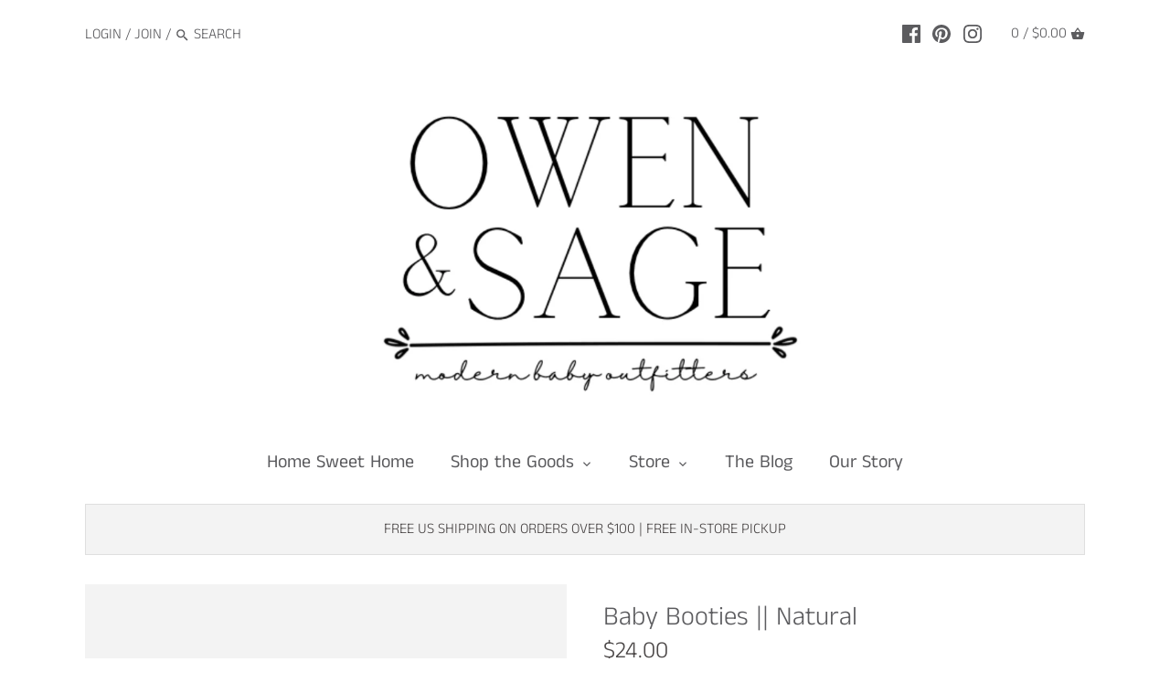

--- FILE ---
content_type: text/javascript; charset=utf-8
request_url: https://owenandsage.com/products/smaller-things-x-candylab-food-truck-pajamas.js
body_size: 989
content:
{"id":8904576368896,"title":"Smaller Things x Candylab Food Truck Pajamas","handle":"smaller-things-x-candylab-food-truck-pajamas","description":"\u003cp\u003e\u003cem\u003eSmaller Things\u003c\/em\u003e\u003c\/p\u003e\n\u003cp\u003e\u003cmeta charset=\"utf-8\"\u003e\u003cspan\u003eSnuggle up and snack up with this exclusive pair-up from Smaller Things in collaboration with Candylab! With a mission of serious fun for our planet, Candylab provides eco-friendly toy cars and this design is featuring their super popular food truck toy line. These Food Truck PJs are created from organic cotton and craftily crafted with flat seams for total comfort. It's the perfect gift for the foodie at heart -- you can literally don your cravings!\u003c\/span\u003e\u003c\/p\u003e\n\u003cp\u003e\u003cstrong\u003eMade in Peru\u003c\/strong\u003e\u003c\/p\u003e","published_at":"2024-11-26T20:18:54-05:00","created_at":"2024-11-18T20:56:20-05:00","vendor":"Smaller Things","type":"","tags":["size-12-14m","size-12-18m"],"price":3500,"price_min":3500,"price_max":3500,"available":true,"price_varies":false,"compare_at_price":4800,"compare_at_price_min":4800,"compare_at_price_max":4800,"compare_at_price_varies":false,"variants":[{"id":46094803468544,"title":"12-18M","option1":"12-18M","option2":null,"option3":null,"sku":"","requires_shipping":true,"taxable":false,"featured_image":null,"available":true,"name":"Smaller Things x Candylab Food Truck Pajamas - 12-18M","public_title":"12-18M","options":["12-18M"],"price":3500,"weight":0,"compare_at_price":4800,"inventory_management":"shopify","barcode":"03468544","requires_selling_plan":false,"selling_plan_allocations":[]},{"id":46094803501312,"title":"18-24M","option1":"18-24M","option2":null,"option3":null,"sku":"","requires_shipping":true,"taxable":false,"featured_image":null,"available":false,"name":"Smaller Things x Candylab Food Truck Pajamas - 18-24M","public_title":"18-24M","options":["18-24M"],"price":3500,"weight":0,"compare_at_price":4800,"inventory_management":"shopify","barcode":"03501312","requires_selling_plan":false,"selling_plan_allocations":[]},{"id":46094803534080,"title":"2T","option1":"2T","option2":null,"option3":null,"sku":"","requires_shipping":true,"taxable":false,"featured_image":null,"available":false,"name":"Smaller Things x Candylab Food Truck Pajamas - 2T","public_title":"2T","options":["2T"],"price":3500,"weight":0,"compare_at_price":4800,"inventory_management":"shopify","barcode":"03534080","requires_selling_plan":false,"selling_plan_allocations":[]},{"id":46094803566848,"title":"3T","option1":"3T","option2":null,"option3":null,"sku":"","requires_shipping":true,"taxable":false,"featured_image":null,"available":false,"name":"Smaller Things x Candylab Food Truck Pajamas - 3T","public_title":"3T","options":["3T"],"price":3500,"weight":0,"compare_at_price":4800,"inventory_management":"shopify","barcode":"03566848","requires_selling_plan":false,"selling_plan_allocations":[]},{"id":46094803599616,"title":"4T","option1":"4T","option2":null,"option3":null,"sku":"","requires_shipping":true,"taxable":false,"featured_image":null,"available":false,"name":"Smaller Things x Candylab Food Truck Pajamas - 4T","public_title":"4T","options":["4T"],"price":3500,"weight":0,"compare_at_price":4800,"inventory_management":"shopify","barcode":"03599616","requires_selling_plan":false,"selling_plan_allocations":[]}],"images":["\/\/cdn.shopify.com\/s\/files\/1\/0256\/5288\/7655\/files\/e01d164a4899f6bf8d11c40f72b5e75e8853305478eb72338315c68b40929be7.jpg?v=1731981251"],"featured_image":"\/\/cdn.shopify.com\/s\/files\/1\/0256\/5288\/7655\/files\/e01d164a4899f6bf8d11c40f72b5e75e8853305478eb72338315c68b40929be7.jpg?v=1731981251","options":[{"name":"Size","position":1,"values":["12-18M","18-24M","2T","3T","4T"]}],"url":"\/products\/smaller-things-x-candylab-food-truck-pajamas","media":[{"alt":null,"id":34863324594432,"position":1,"preview_image":{"aspect_ratio":0.861,"height":1270,"width":1094,"src":"https:\/\/cdn.shopify.com\/s\/files\/1\/0256\/5288\/7655\/files\/e01d164a4899f6bf8d11c40f72b5e75e8853305478eb72338315c68b40929be7.jpg?v=1731981251"},"aspect_ratio":0.861,"height":1270,"media_type":"image","src":"https:\/\/cdn.shopify.com\/s\/files\/1\/0256\/5288\/7655\/files\/e01d164a4899f6bf8d11c40f72b5e75e8853305478eb72338315c68b40929be7.jpg?v=1731981251","width":1094}],"requires_selling_plan":false,"selling_plan_groups":[]}

--- FILE ---
content_type: text/javascript; charset=utf-8
request_url: https://owenandsage.com/products/fried-chicken-truck.js
body_size: -232
content:
{"id":6723959423156,"title":"Fried Chicken Van","handle":"fried-chicken-truck","description":"\u003cp\u003e\u003cem\u003eCandylab Toys\u003c\/em\u003e\u003c\/p\u003e\n\u003cp\u003e \u003c\/p\u003e","published_at":"2021-07-10T11:20:01-04:00","created_at":"2021-06-25T14:30:48-04:00","vendor":"Candylab Toys","type":"","tags":[],"price":2200,"price_min":2200,"price_max":2200,"available":true,"price_varies":false,"compare_at_price":null,"compare_at_price_min":0,"compare_at_price_max":0,"compare_at_price_varies":false,"variants":[{"id":40053364064436,"title":"Default Title","option1":"Default Title","option2":null,"option3":null,"sku":"","requires_shipping":true,"taxable":true,"featured_image":null,"available":true,"name":"Fried Chicken Van","public_title":null,"options":["Default Title"],"price":2200,"weight":0,"compare_at_price":null,"inventory_management":"shopify","barcode":"64064436","requires_selling_plan":false,"selling_plan_allocations":[]}],"images":["\/\/cdn.shopify.com\/s\/files\/1\/0256\/5288\/7655\/files\/Hot_Chick_Lifestyle.png?v=1728997944"],"featured_image":"\/\/cdn.shopify.com\/s\/files\/1\/0256\/5288\/7655\/files\/Hot_Chick_Lifestyle.png?v=1728997944","options":[{"name":"Title","position":1,"values":["Default Title"]}],"url":"\/products\/fried-chicken-truck","media":[{"alt":null,"id":34723393405184,"position":1,"preview_image":{"aspect_ratio":1.0,"height":660,"width":660,"src":"https:\/\/cdn.shopify.com\/s\/files\/1\/0256\/5288\/7655\/files\/Hot_Chick_Lifestyle.png?v=1728997944"},"aspect_ratio":1.0,"height":660,"media_type":"image","src":"https:\/\/cdn.shopify.com\/s\/files\/1\/0256\/5288\/7655\/files\/Hot_Chick_Lifestyle.png?v=1728997944","width":660}],"requires_selling_plan":false,"selling_plan_groups":[]}

--- FILE ---
content_type: text/javascript; charset=utf-8
request_url: https://owenandsage.com/products/give-thanks.js
body_size: 727
content:
{"id":8837579571456,"title":"Give Thanks","handle":"give-thanks","description":"\u003cp\u003e\u003cem\u003eNaomi Shulman, Hsinping Pan (Illustrated by)\u003c\/em\u003e\u003c\/p\u003e\n\u003cp\u003e\u003cem\u003eThe more we notice and appreciate all the good things around us, the better we feel — and the better we feel, the more good we can do for others. Give Thanks offers simple ways kids can be aware of the gifts at hand in their lives — and reap the feel-good benefits. The book features 50 simple activity prompts, from starting a gratitude journal and taking a thankfulness walk to playing gratitude games at the dinner table and making thankful flowers (the petals represent points of gratitude), that go beyond simply saying “thanks,” all brought to life by the irresistably charming illustrations of Hsinping Pan. Each page offers an encouraging, uplifting, actionable way to help kids recognize they are fortunate — and to feel good about their place in the world.\u003c\/em\u003e\u003c\/p\u003e","published_at":"2024-08-27T16:02:18-04:00","created_at":"2024-08-26T13:02:39-04:00","vendor":"owen+sage","type":"","tags":[],"price":1295,"price_min":1295,"price_max":1295,"available":true,"price_varies":false,"compare_at_price":null,"compare_at_price_min":0,"compare_at_price_max":0,"compare_at_price_varies":false,"variants":[{"id":45872146284800,"title":"Default Title","option1":"Default Title","option2":null,"option3":null,"sku":"","requires_shipping":true,"taxable":true,"featured_image":null,"available":true,"name":"Give Thanks","public_title":null,"options":["Default Title"],"price":1295,"weight":0,"compare_at_price":null,"inventory_management":"shopify","barcode":"9781635863994","requires_selling_plan":false,"selling_plan_allocations":[]}],"images":["\/\/cdn.shopify.com\/s\/files\/1\/0256\/5288\/7655\/files\/E7579ACB-56B7-4D5E-95F4-2A758B889888.jpg?v=1724776602","\/\/cdn.shopify.com\/s\/files\/1\/0256\/5288\/7655\/files\/01AC79F4-8B76-47B0-A5E0-27AEB316AF0B.jpg?v=1724776607","\/\/cdn.shopify.com\/s\/files\/1\/0256\/5288\/7655\/files\/3B89758E-84E4-41C8-822E-46D8599DCAC9.jpg?v=1724776610"],"featured_image":"\/\/cdn.shopify.com\/s\/files\/1\/0256\/5288\/7655\/files\/E7579ACB-56B7-4D5E-95F4-2A758B889888.jpg?v=1724776602","options":[{"name":"Title","position":1,"values":["Default Title"]}],"url":"\/products\/give-thanks","media":[{"alt":null,"id":34499825926400,"position":1,"preview_image":{"aspect_ratio":1.0,"height":2400,"width":2400,"src":"https:\/\/cdn.shopify.com\/s\/files\/1\/0256\/5288\/7655\/files\/E7579ACB-56B7-4D5E-95F4-2A758B889888.jpg?v=1724776602"},"aspect_ratio":1.0,"height":2400,"media_type":"image","src":"https:\/\/cdn.shopify.com\/s\/files\/1\/0256\/5288\/7655\/files\/E7579ACB-56B7-4D5E-95F4-2A758B889888.jpg?v=1724776602","width":2400},{"alt":null,"id":34499826123008,"position":2,"preview_image":{"aspect_ratio":1.333,"height":750,"width":1000,"src":"https:\/\/cdn.shopify.com\/s\/files\/1\/0256\/5288\/7655\/files\/01AC79F4-8B76-47B0-A5E0-27AEB316AF0B.jpg?v=1724776607"},"aspect_ratio":1.333,"height":750,"media_type":"image","src":"https:\/\/cdn.shopify.com\/s\/files\/1\/0256\/5288\/7655\/files\/01AC79F4-8B76-47B0-A5E0-27AEB316AF0B.jpg?v=1724776607","width":1000},{"alt":null,"id":34499826319616,"position":3,"preview_image":{"aspect_ratio":1.333,"height":750,"width":1000,"src":"https:\/\/cdn.shopify.com\/s\/files\/1\/0256\/5288\/7655\/files\/3B89758E-84E4-41C8-822E-46D8599DCAC9.jpg?v=1724776610"},"aspect_ratio":1.333,"height":750,"media_type":"image","src":"https:\/\/cdn.shopify.com\/s\/files\/1\/0256\/5288\/7655\/files\/3B89758E-84E4-41C8-822E-46D8599DCAC9.jpg?v=1724776610","width":1000}],"requires_selling_plan":false,"selling_plan_groups":[]}

--- FILE ---
content_type: text/javascript; charset=utf-8
request_url: https://owenandsage.com/products/yeti-to-shine-holiday-countdown-tradition-kit.js
body_size: 372
content:
{"id":8899908337920,"title":"Yeti To Shine Holiday Countdown Tradition Kit","handle":"yeti-to-shine-holiday-countdown-tradition-kit","description":"\u003cp\u003e\u003cem\u003eSlumberkins\u003c\/em\u003e\u003c\/p\u003e\n\u003cp\u003eYeti To Shine is designed to help create a new holiday tradition at home! However your customers spend the holidays, Yeti and her magic Shine Bright Star will bring a new activity each day to get family members connecting, playing, and creating special memories together all season long. \u003c\/p\u003e\n\u003cp\u003eWhat’s Included: \u003c\/p\u003e\n\u003cp\u003eThe Book: Yeti to Shine tells the story of how one little Kin turned a disconnected holiday season into a mindful, celebratory tradition with the help of a magic star and a wish for more connection.\u003c\/p\u003e\n\u003cp\u003eYeti \u0026amp; her Shine Bright Star:  Each day Yeti will bring you a new Star Token in the pocket of her Shine Bright Star with a fun activity to do together\u003c\/p\u003e\n\u003cp\u003eThe Activity Tokens: Fun and engaging activities to create mindful moments of connection during the busy holiday season. Complete the activities as a family, then reflect on your favorite part together! \u003c\/p\u003e\n\u003cp\u003eUse Cases: Advent Calendar Christmas, Holiday Countdown, Family Games, Stuffed Animal, Holiday Tradition, Family Connections\u003c\/p\u003e","published_at":"2024-11-13T10:51:02-05:00","created_at":"2024-11-12T09:43:10-05:00","vendor":"Slumberkins","type":"","tags":[],"price":4200,"price_min":4200,"price_max":4200,"available":true,"price_varies":false,"compare_at_price":null,"compare_at_price_min":0,"compare_at_price_max":0,"compare_at_price_varies":false,"variants":[{"id":46078801117440,"title":"Default Title","option1":"Default Title","option2":null,"option3":null,"sku":null,"requires_shipping":true,"taxable":true,"featured_image":null,"available":true,"name":"Yeti To Shine Holiday Countdown Tradition Kit","public_title":null,"options":["Default Title"],"price":4200,"weight":0,"compare_at_price":null,"inventory_management":"shopify","barcode":"01117440","requires_selling_plan":false,"selling_plan_allocations":[]}],"images":["\/\/cdn.shopify.com\/s\/files\/1\/0256\/5288\/7655\/files\/8723a8e1af3c796d2ef62d04f2c18c489b347b2e0edad784df6a8193cf276810.jpg?v=1731422607","\/\/cdn.shopify.com\/s\/files\/1\/0256\/5288\/7655\/files\/2dba0dae3d69c57af40360dc5adfccc5f80d24bfd18d6eb4c865ecf5fa9b0d61.jpg?v=1731422653"],"featured_image":"\/\/cdn.shopify.com\/s\/files\/1\/0256\/5288\/7655\/files\/8723a8e1af3c796d2ef62d04f2c18c489b347b2e0edad784df6a8193cf276810.jpg?v=1731422607","options":[{"name":"Title","position":1,"values":["Default Title"]}],"url":"\/products\/yeti-to-shine-holiday-countdown-tradition-kit","media":[{"alt":null,"id":34833808032000,"position":1,"preview_image":{"aspect_ratio":1.0,"height":1170,"width":1170,"src":"https:\/\/cdn.shopify.com\/s\/files\/1\/0256\/5288\/7655\/files\/8723a8e1af3c796d2ef62d04f2c18c489b347b2e0edad784df6a8193cf276810.jpg?v=1731422607"},"aspect_ratio":1.0,"height":1170,"media_type":"image","src":"https:\/\/cdn.shopify.com\/s\/files\/1\/0256\/5288\/7655\/files\/8723a8e1af3c796d2ef62d04f2c18c489b347b2e0edad784df6a8193cf276810.jpg?v=1731422607","width":1170},{"alt":null,"id":34833809309952,"position":2,"preview_image":{"aspect_ratio":1.0,"height":1270,"width":1270,"src":"https:\/\/cdn.shopify.com\/s\/files\/1\/0256\/5288\/7655\/files\/2dba0dae3d69c57af40360dc5adfccc5f80d24bfd18d6eb4c865ecf5fa9b0d61.jpg?v=1731422653"},"aspect_ratio":1.0,"height":1270,"media_type":"image","src":"https:\/\/cdn.shopify.com\/s\/files\/1\/0256\/5288\/7655\/files\/2dba0dae3d69c57af40360dc5adfccc5f80d24bfd18d6eb4c865ecf5fa9b0d61.jpg?v=1731422653","width":1270}],"requires_selling_plan":false,"selling_plan_groups":[]}

--- FILE ---
content_type: text/javascript; charset=utf-8
request_url: https://owenandsage.com/products/waffle-van.js
body_size: -231
content:
{"id":6915297181876,"title":"Waffle Van","handle":"waffle-van","description":"\u003cp\u003e\u003cem\u003eCandylab Toys\u003c\/em\u003e\u003c\/p\u003e\n\u003cp\u003e \u003c\/p\u003e","published_at":"2024-10-16T11:02:18-04:00","created_at":"2021-10-09T12:03:42-04:00","vendor":"Candylab Toys","type":"","tags":[],"price":2200,"price_min":2200,"price_max":2200,"available":true,"price_varies":false,"compare_at_price":null,"compare_at_price_min":0,"compare_at_price_max":0,"compare_at_price_varies":false,"variants":[{"id":40786346410164,"title":"Default Title","option1":"Default Title","option2":null,"option3":null,"sku":"","requires_shipping":true,"taxable":true,"featured_image":null,"available":true,"name":"Waffle Van","public_title":null,"options":["Default Title"],"price":2200,"weight":0,"compare_at_price":null,"inventory_management":"shopify","barcode":"46410164","requires_selling_plan":false,"selling_plan_allocations":[]}],"images":["\/\/cdn.shopify.com\/s\/files\/1\/0256\/5288\/7655\/products\/image_b2f5332a-0e9c-4462-86d0-c534c56309d5.jpg?v=1633795517"],"featured_image":"\/\/cdn.shopify.com\/s\/files\/1\/0256\/5288\/7655\/products\/image_b2f5332a-0e9c-4462-86d0-c534c56309d5.jpg?v=1633795517","options":[{"name":"Title","position":1,"values":["Default Title"]}],"url":"\/products\/waffle-van","media":[{"alt":null,"id":23249688068276,"position":1,"preview_image":{"aspect_ratio":1.0,"height":1067,"width":1067,"src":"https:\/\/cdn.shopify.com\/s\/files\/1\/0256\/5288\/7655\/products\/image_b2f5332a-0e9c-4462-86d0-c534c56309d5.jpg?v=1633795517"},"aspect_ratio":1.0,"height":1067,"media_type":"image","src":"https:\/\/cdn.shopify.com\/s\/files\/1\/0256\/5288\/7655\/products\/image_b2f5332a-0e9c-4462-86d0-c534c56309d5.jpg?v=1633795517","width":1067}],"requires_selling_plan":false,"selling_plan_groups":[]}

--- FILE ---
content_type: text/javascript; charset=utf-8
request_url: https://owenandsage.com/products/donut-van.js
body_size: 352
content:
{"id":4341042774119,"title":"Donut Van","handle":"donut-van","description":"\u003cp\u003e\u003cem\u003eCandylab Toys\u003c\/em\u003e\u003c\/p\u003e\n\u003cp\u003e\u003cstrong\u003eMaterials:\u003c\/strong\u003e Solid Beech Wood, water-based paint and clear urethane coat.  ABS plastic wheels. Safety tested according to US CPSIA and European, Australian and New Zealand regulations.\u003c\/p\u003e\n\u003cp\u003e\u003cstrong\u003eDimensions:\u003c\/strong\u003e\u003cspan\u003e 3.3\" L x 1.6\" W x 2.6\" H \u003c\/span\u003e\u003c\/p\u003e","published_at":"2024-10-16T11:02:15-04:00","created_at":"2019-11-05T15:12:59-05:00","vendor":"Candylab Toys","type":"","tags":[],"price":2200,"price_min":2200,"price_max":2200,"available":true,"price_varies":false,"compare_at_price":null,"compare_at_price_min":0,"compare_at_price_max":0,"compare_at_price_varies":false,"variants":[{"id":31134857592935,"title":"Default Title","option1":"Default Title","option2":null,"option3":null,"sku":"","requires_shipping":true,"taxable":true,"featured_image":null,"available":true,"name":"Donut Van","public_title":null,"options":["Default Title"],"price":2200,"weight":0,"compare_at_price":null,"inventory_management":"shopify","barcode":"57592935","requires_selling_plan":false,"selling_plan_allocations":[]}],"images":["\/\/cdn.shopify.com\/s\/files\/1\/0256\/5288\/7655\/products\/Candyvan_Donut_Lifestyle-2.jpg?v=1728997987","\/\/cdn.shopify.com\/s\/files\/1\/0256\/5288\/7655\/products\/Candyvan-Donuts-Rear_dfb8d337-aacc-4e2b-99ef-00e622962e79.png?v=1572984998"],"featured_image":"\/\/cdn.shopify.com\/s\/files\/1\/0256\/5288\/7655\/products\/Candyvan_Donut_Lifestyle-2.jpg?v=1728997987","options":[{"name":"Title","position":1,"values":["Default Title"]}],"url":"\/products\/donut-van","media":[{"alt":null,"id":5595966210151,"position":1,"preview_image":{"aspect_ratio":1.0,"height":1000,"width":1000,"src":"https:\/\/cdn.shopify.com\/s\/files\/1\/0256\/5288\/7655\/products\/Candyvan_Donut_Lifestyle-2.jpg?v=1728997987"},"aspect_ratio":1.0,"height":1000,"media_type":"image","src":"https:\/\/cdn.shopify.com\/s\/files\/1\/0256\/5288\/7655\/products\/Candyvan_Donut_Lifestyle-2.jpg?v=1728997987","width":1000},{"alt":null,"id":5595918205031,"position":2,"preview_image":{"aspect_ratio":1.0,"height":974,"width":974,"src":"https:\/\/cdn.shopify.com\/s\/files\/1\/0256\/5288\/7655\/products\/Candyvan-Donuts-Rear_dfb8d337-aacc-4e2b-99ef-00e622962e79.png?v=1572984998"},"aspect_ratio":1.0,"height":974,"media_type":"image","src":"https:\/\/cdn.shopify.com\/s\/files\/1\/0256\/5288\/7655\/products\/Candyvan-Donuts-Rear_dfb8d337-aacc-4e2b-99ef-00e622962e79.png?v=1572984998","width":974}],"requires_selling_plan":false,"selling_plan_groups":[]}